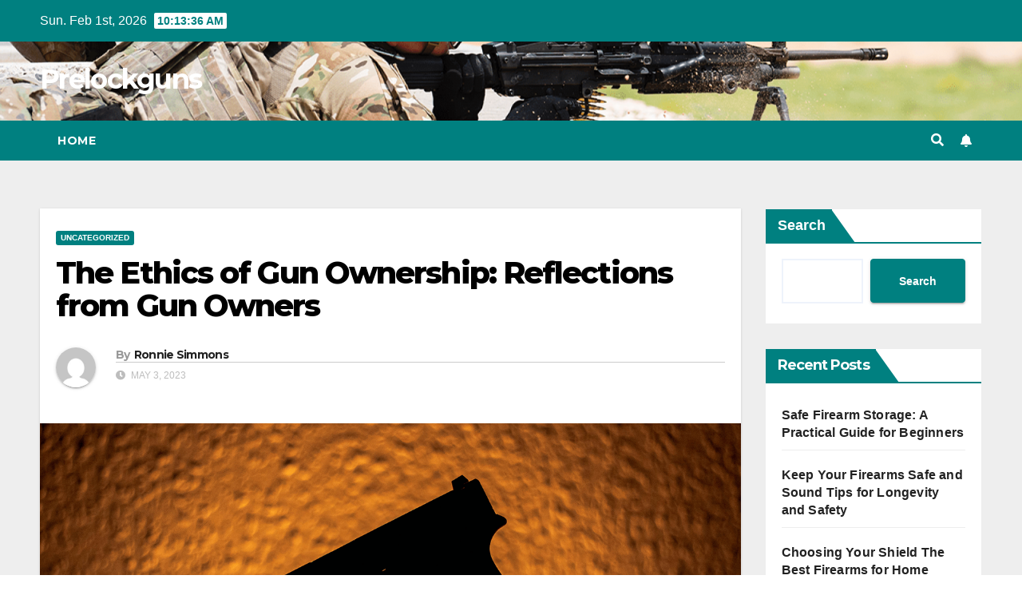

--- FILE ---
content_type: text/html; charset=UTF-8
request_url: https://www.prelockguns.com/the-ethics-of-gun-ownership-reflections-from-gun-owners/
body_size: 14500
content:
<!DOCTYPE html>
<html dir="ltr" lang="en-US"
	prefix="og: https://ogp.me/ns#" >
<head>
<meta charset="UTF-8">
<meta name="viewport" content="width=device-width, initial-scale=1">
<link rel="profile" href="https://gmpg.org/xfn/11">
<title>The Ethics of Gun Ownership: Reflections from Real Gun Owners | PreLockGuns.com</title>

		<!-- All in One SEO 4.3.6.1 - aioseo.com -->
		<meta name="description" content="Get real perspectives on gun ownership and the ethical implications it carries with these interviews from four different gun owners. Learn more about taking responsibility, risk acceptance, and more with PreLockGuns.com!" />
		<meta name="robots" content="max-image-preview:large" />
		<link rel="canonical" href="https://www.prelockguns.com/the-ethics-of-gun-ownership-reflections-from-gun-owners/" />
		<meta name="generator" content="All in One SEO (AIOSEO) 4.3.6.1 " />
		<meta property="og:locale" content="en_US" />
		<meta property="og:site_name" content="Prelockguns -" />
		<meta property="og:type" content="article" />
		<meta property="og:title" content="The Ethics of Gun Ownership: Reflections from Real Gun Owners | PreLockGuns.com" />
		<meta property="og:description" content="Get real perspectives on gun ownership and the ethical implications it carries with these interviews from four different gun owners. Learn more about taking responsibility, risk acceptance, and more with PreLockGuns.com!" />
		<meta property="og:url" content="https://www.prelockguns.com/the-ethics-of-gun-ownership-reflections-from-gun-owners/" />
		<meta property="article:published_time" content="2023-05-03T19:15:59+00:00" />
		<meta property="article:modified_time" content="2024-12-15T22:08:25+00:00" />
		<meta name="twitter:card" content="summary_large_image" />
		<meta name="twitter:title" content="The Ethics of Gun Ownership: Reflections from Real Gun Owners | PreLockGuns.com" />
		<meta name="twitter:description" content="Get real perspectives on gun ownership and the ethical implications it carries with these interviews from four different gun owners. Learn more about taking responsibility, risk acceptance, and more with PreLockGuns.com!" />
		<script type="application/ld+json" class="aioseo-schema">
			{"@context":"https:\/\/schema.org","@graph":[{"@type":"BlogPosting","@id":"https:\/\/www.prelockguns.com\/the-ethics-of-gun-ownership-reflections-from-gun-owners\/#blogposting","name":"The Ethics of Gun Ownership: Reflections from Real Gun Owners | PreLockGuns.com","headline":"The Ethics of Gun Ownership: Reflections from Gun Owners","author":{"@id":"https:\/\/www.prelockguns.com\/author\/ronnie-g-simmons\/#author"},"publisher":{"@id":"https:\/\/www.prelockguns.com\/#organization"},"image":{"@type":"ImageObject","url":"https:\/\/www.prelockguns.com\/wp-content\/uploads\/2023\/05\/The-Ethics-of-Gun-Ownership-Reflections-from-Gun-Owners-min.png","width":1280,"height":730},"datePublished":"2023-05-03T19:15:59+00:00","dateModified":"2024-12-15T22:08:25+00:00","inLanguage":"en-US","mainEntityOfPage":{"@id":"https:\/\/www.prelockguns.com\/the-ethics-of-gun-ownership-reflections-from-gun-owners\/#webpage"},"isPartOf":{"@id":"https:\/\/www.prelockguns.com\/the-ethics-of-gun-ownership-reflections-from-gun-owners\/#webpage"},"articleSection":"Uncategorized"},{"@type":"BreadcrumbList","@id":"https:\/\/www.prelockguns.com\/the-ethics-of-gun-ownership-reflections-from-gun-owners\/#breadcrumblist","itemListElement":[{"@type":"ListItem","@id":"https:\/\/www.prelockguns.com\/#listItem","position":1,"item":{"@type":"WebPage","@id":"https:\/\/www.prelockguns.com\/","name":"Home","description":"PreLockGuns.com is your one-stop-shop for reliable tips and advice on pre-locking handguns, featuring the latest news and updates from top firearm experts. Get ready to be informed!","url":"https:\/\/www.prelockguns.com\/"},"nextItem":"https:\/\/www.prelockguns.com\/the-ethics-of-gun-ownership-reflections-from-gun-owners\/#listItem"},{"@type":"ListItem","@id":"https:\/\/www.prelockguns.com\/the-ethics-of-gun-ownership-reflections-from-gun-owners\/#listItem","position":2,"item":{"@type":"WebPage","@id":"https:\/\/www.prelockguns.com\/the-ethics-of-gun-ownership-reflections-from-gun-owners\/","name":"The Ethics of Gun Ownership: Reflections from Gun Owners","description":"Get real perspectives on gun ownership and the ethical implications it carries with these interviews from four different gun owners. Learn more about taking responsibility, risk acceptance, and more with PreLockGuns.com!","url":"https:\/\/www.prelockguns.com\/the-ethics-of-gun-ownership-reflections-from-gun-owners\/"},"previousItem":"https:\/\/www.prelockguns.com\/#listItem"}]},{"@type":"Organization","@id":"https:\/\/www.prelockguns.com\/#organization","name":"Prelockguns","url":"https:\/\/www.prelockguns.com\/"},{"@type":"Person","@id":"https:\/\/www.prelockguns.com\/author\/ronnie-g-simmons\/#author","url":"https:\/\/www.prelockguns.com\/author\/ronnie-g-simmons\/","name":"Ronnie Simmons","image":{"@type":"ImageObject","@id":"https:\/\/www.prelockguns.com\/the-ethics-of-gun-ownership-reflections-from-gun-owners\/#authorImage","url":"https:\/\/secure.gravatar.com\/avatar\/c4b0199d27edcf1e9f8b251d28c84eb0?s=96&d=mm&r=g","width":96,"height":96,"caption":"Ronnie Simmons"}},{"@type":"WebPage","@id":"https:\/\/www.prelockguns.com\/the-ethics-of-gun-ownership-reflections-from-gun-owners\/#webpage","url":"https:\/\/www.prelockguns.com\/the-ethics-of-gun-ownership-reflections-from-gun-owners\/","name":"The Ethics of Gun Ownership: Reflections from Real Gun Owners | PreLockGuns.com","description":"Get real perspectives on gun ownership and the ethical implications it carries with these interviews from four different gun owners. Learn more about taking responsibility, risk acceptance, and more with PreLockGuns.com!","inLanguage":"en-US","isPartOf":{"@id":"https:\/\/www.prelockguns.com\/#website"},"breadcrumb":{"@id":"https:\/\/www.prelockguns.com\/the-ethics-of-gun-ownership-reflections-from-gun-owners\/#breadcrumblist"},"author":{"@id":"https:\/\/www.prelockguns.com\/author\/ronnie-g-simmons\/#author"},"creator":{"@id":"https:\/\/www.prelockguns.com\/author\/ronnie-g-simmons\/#author"},"image":{"@type":"ImageObject","url":"https:\/\/www.prelockguns.com\/wp-content\/uploads\/2023\/05\/The-Ethics-of-Gun-Ownership-Reflections-from-Gun-Owners-min.png","@id":"https:\/\/www.prelockguns.com\/#mainImage","width":1280,"height":730},"primaryImageOfPage":{"@id":"https:\/\/www.prelockguns.com\/the-ethics-of-gun-ownership-reflections-from-gun-owners\/#mainImage"},"datePublished":"2023-05-03T19:15:59+00:00","dateModified":"2024-12-15T22:08:25+00:00"},{"@type":"WebSite","@id":"https:\/\/www.prelockguns.com\/#website","url":"https:\/\/www.prelockguns.com\/","name":"Prelockguns","inLanguage":"en-US","publisher":{"@id":"https:\/\/www.prelockguns.com\/#organization"}}]}
		</script>
		<!-- All in One SEO -->

<link rel='dns-prefetch' href='//fonts.googleapis.com' />
<link rel="alternate" type="application/rss+xml" title="Prelockguns &raquo; Feed" href="https://www.prelockguns.com/feed/" />
<link rel="alternate" type="application/rss+xml" title="Prelockguns &raquo; Comments Feed" href="https://www.prelockguns.com/comments/feed/" />
<link rel="alternate" type="application/rss+xml" title="Prelockguns &raquo; The Ethics of Gun Ownership: Reflections from Gun Owners Comments Feed" href="https://www.prelockguns.com/the-ethics-of-gun-ownership-reflections-from-gun-owners/feed/" />
<script type="text/javascript">
window._wpemojiSettings = {"baseUrl":"https:\/\/s.w.org\/images\/core\/emoji\/14.0.0\/72x72\/","ext":".png","svgUrl":"https:\/\/s.w.org\/images\/core\/emoji\/14.0.0\/svg\/","svgExt":".svg","source":{"concatemoji":"https:\/\/www.prelockguns.com\/wp-includes\/js\/wp-emoji-release.min.js?ver=6.1.1"}};
/*! This file is auto-generated */
!function(e,a,t){var n,r,o,i=a.createElement("canvas"),p=i.getContext&&i.getContext("2d");function s(e,t){var a=String.fromCharCode,e=(p.clearRect(0,0,i.width,i.height),p.fillText(a.apply(this,e),0,0),i.toDataURL());return p.clearRect(0,0,i.width,i.height),p.fillText(a.apply(this,t),0,0),e===i.toDataURL()}function c(e){var t=a.createElement("script");t.src=e,t.defer=t.type="text/javascript",a.getElementsByTagName("head")[0].appendChild(t)}for(o=Array("flag","emoji"),t.supports={everything:!0,everythingExceptFlag:!0},r=0;r<o.length;r++)t.supports[o[r]]=function(e){if(p&&p.fillText)switch(p.textBaseline="top",p.font="600 32px Arial",e){case"flag":return s([127987,65039,8205,9895,65039],[127987,65039,8203,9895,65039])?!1:!s([55356,56826,55356,56819],[55356,56826,8203,55356,56819])&&!s([55356,57332,56128,56423,56128,56418,56128,56421,56128,56430,56128,56423,56128,56447],[55356,57332,8203,56128,56423,8203,56128,56418,8203,56128,56421,8203,56128,56430,8203,56128,56423,8203,56128,56447]);case"emoji":return!s([129777,127995,8205,129778,127999],[129777,127995,8203,129778,127999])}return!1}(o[r]),t.supports.everything=t.supports.everything&&t.supports[o[r]],"flag"!==o[r]&&(t.supports.everythingExceptFlag=t.supports.everythingExceptFlag&&t.supports[o[r]]);t.supports.everythingExceptFlag=t.supports.everythingExceptFlag&&!t.supports.flag,t.DOMReady=!1,t.readyCallback=function(){t.DOMReady=!0},t.supports.everything||(n=function(){t.readyCallback()},a.addEventListener?(a.addEventListener("DOMContentLoaded",n,!1),e.addEventListener("load",n,!1)):(e.attachEvent("onload",n),a.attachEvent("onreadystatechange",function(){"complete"===a.readyState&&t.readyCallback()})),(e=t.source||{}).concatemoji?c(e.concatemoji):e.wpemoji&&e.twemoji&&(c(e.twemoji),c(e.wpemoji)))}(window,document,window._wpemojiSettings);
</script>
<style type="text/css">
img.wp-smiley,
img.emoji {
	display: inline !important;
	border: none !important;
	box-shadow: none !important;
	height: 1em !important;
	width: 1em !important;
	margin: 0 0.07em !important;
	vertical-align: -0.1em !important;
	background: none !important;
	padding: 0 !important;
}
</style>
	<link rel='stylesheet' id='wp-block-library-css' href='https://www.prelockguns.com/wp-includes/css/dist/block-library/style.min.css?ver=6.1.1' type='text/css' media='all' />
<link rel='stylesheet' id='classic-theme-styles-css' href='https://www.prelockguns.com/wp-includes/css/classic-themes.min.css?ver=1' type='text/css' media='all' />
<style id='global-styles-inline-css' type='text/css'>
body{--wp--preset--color--black: #000000;--wp--preset--color--cyan-bluish-gray: #abb8c3;--wp--preset--color--white: #ffffff;--wp--preset--color--pale-pink: #f78da7;--wp--preset--color--vivid-red: #cf2e2e;--wp--preset--color--luminous-vivid-orange: #ff6900;--wp--preset--color--luminous-vivid-amber: #fcb900;--wp--preset--color--light-green-cyan: #7bdcb5;--wp--preset--color--vivid-green-cyan: #00d084;--wp--preset--color--pale-cyan-blue: #8ed1fc;--wp--preset--color--vivid-cyan-blue: #0693e3;--wp--preset--color--vivid-purple: #9b51e0;--wp--preset--gradient--vivid-cyan-blue-to-vivid-purple: linear-gradient(135deg,rgba(6,147,227,1) 0%,rgb(155,81,224) 100%);--wp--preset--gradient--light-green-cyan-to-vivid-green-cyan: linear-gradient(135deg,rgb(122,220,180) 0%,rgb(0,208,130) 100%);--wp--preset--gradient--luminous-vivid-amber-to-luminous-vivid-orange: linear-gradient(135deg,rgba(252,185,0,1) 0%,rgba(255,105,0,1) 100%);--wp--preset--gradient--luminous-vivid-orange-to-vivid-red: linear-gradient(135deg,rgba(255,105,0,1) 0%,rgb(207,46,46) 100%);--wp--preset--gradient--very-light-gray-to-cyan-bluish-gray: linear-gradient(135deg,rgb(238,238,238) 0%,rgb(169,184,195) 100%);--wp--preset--gradient--cool-to-warm-spectrum: linear-gradient(135deg,rgb(74,234,220) 0%,rgb(151,120,209) 20%,rgb(207,42,186) 40%,rgb(238,44,130) 60%,rgb(251,105,98) 80%,rgb(254,248,76) 100%);--wp--preset--gradient--blush-light-purple: linear-gradient(135deg,rgb(255,206,236) 0%,rgb(152,150,240) 100%);--wp--preset--gradient--blush-bordeaux: linear-gradient(135deg,rgb(254,205,165) 0%,rgb(254,45,45) 50%,rgb(107,0,62) 100%);--wp--preset--gradient--luminous-dusk: linear-gradient(135deg,rgb(255,203,112) 0%,rgb(199,81,192) 50%,rgb(65,88,208) 100%);--wp--preset--gradient--pale-ocean: linear-gradient(135deg,rgb(255,245,203) 0%,rgb(182,227,212) 50%,rgb(51,167,181) 100%);--wp--preset--gradient--electric-grass: linear-gradient(135deg,rgb(202,248,128) 0%,rgb(113,206,126) 100%);--wp--preset--gradient--midnight: linear-gradient(135deg,rgb(2,3,129) 0%,rgb(40,116,252) 100%);--wp--preset--duotone--dark-grayscale: url('#wp-duotone-dark-grayscale');--wp--preset--duotone--grayscale: url('#wp-duotone-grayscale');--wp--preset--duotone--purple-yellow: url('#wp-duotone-purple-yellow');--wp--preset--duotone--blue-red: url('#wp-duotone-blue-red');--wp--preset--duotone--midnight: url('#wp-duotone-midnight');--wp--preset--duotone--magenta-yellow: url('#wp-duotone-magenta-yellow');--wp--preset--duotone--purple-green: url('#wp-duotone-purple-green');--wp--preset--duotone--blue-orange: url('#wp-duotone-blue-orange');--wp--preset--font-size--small: 13px;--wp--preset--font-size--medium: 20px;--wp--preset--font-size--large: 36px;--wp--preset--font-size--x-large: 42px;--wp--preset--spacing--20: 0.44rem;--wp--preset--spacing--30: 0.67rem;--wp--preset--spacing--40: 1rem;--wp--preset--spacing--50: 1.5rem;--wp--preset--spacing--60: 2.25rem;--wp--preset--spacing--70: 3.38rem;--wp--preset--spacing--80: 5.06rem;}:where(.is-layout-flex){gap: 0.5em;}body .is-layout-flow > .alignleft{float: left;margin-inline-start: 0;margin-inline-end: 2em;}body .is-layout-flow > .alignright{float: right;margin-inline-start: 2em;margin-inline-end: 0;}body .is-layout-flow > .aligncenter{margin-left: auto !important;margin-right: auto !important;}body .is-layout-constrained > .alignleft{float: left;margin-inline-start: 0;margin-inline-end: 2em;}body .is-layout-constrained > .alignright{float: right;margin-inline-start: 2em;margin-inline-end: 0;}body .is-layout-constrained > .aligncenter{margin-left: auto !important;margin-right: auto !important;}body .is-layout-constrained > :where(:not(.alignleft):not(.alignright):not(.alignfull)){max-width: var(--wp--style--global--content-size);margin-left: auto !important;margin-right: auto !important;}body .is-layout-constrained > .alignwide{max-width: var(--wp--style--global--wide-size);}body .is-layout-flex{display: flex;}body .is-layout-flex{flex-wrap: wrap;align-items: center;}body .is-layout-flex > *{margin: 0;}:where(.wp-block-columns.is-layout-flex){gap: 2em;}.has-black-color{color: var(--wp--preset--color--black) !important;}.has-cyan-bluish-gray-color{color: var(--wp--preset--color--cyan-bluish-gray) !important;}.has-white-color{color: var(--wp--preset--color--white) !important;}.has-pale-pink-color{color: var(--wp--preset--color--pale-pink) !important;}.has-vivid-red-color{color: var(--wp--preset--color--vivid-red) !important;}.has-luminous-vivid-orange-color{color: var(--wp--preset--color--luminous-vivid-orange) !important;}.has-luminous-vivid-amber-color{color: var(--wp--preset--color--luminous-vivid-amber) !important;}.has-light-green-cyan-color{color: var(--wp--preset--color--light-green-cyan) !important;}.has-vivid-green-cyan-color{color: var(--wp--preset--color--vivid-green-cyan) !important;}.has-pale-cyan-blue-color{color: var(--wp--preset--color--pale-cyan-blue) !important;}.has-vivid-cyan-blue-color{color: var(--wp--preset--color--vivid-cyan-blue) !important;}.has-vivid-purple-color{color: var(--wp--preset--color--vivid-purple) !important;}.has-black-background-color{background-color: var(--wp--preset--color--black) !important;}.has-cyan-bluish-gray-background-color{background-color: var(--wp--preset--color--cyan-bluish-gray) !important;}.has-white-background-color{background-color: var(--wp--preset--color--white) !important;}.has-pale-pink-background-color{background-color: var(--wp--preset--color--pale-pink) !important;}.has-vivid-red-background-color{background-color: var(--wp--preset--color--vivid-red) !important;}.has-luminous-vivid-orange-background-color{background-color: var(--wp--preset--color--luminous-vivid-orange) !important;}.has-luminous-vivid-amber-background-color{background-color: var(--wp--preset--color--luminous-vivid-amber) !important;}.has-light-green-cyan-background-color{background-color: var(--wp--preset--color--light-green-cyan) !important;}.has-vivid-green-cyan-background-color{background-color: var(--wp--preset--color--vivid-green-cyan) !important;}.has-pale-cyan-blue-background-color{background-color: var(--wp--preset--color--pale-cyan-blue) !important;}.has-vivid-cyan-blue-background-color{background-color: var(--wp--preset--color--vivid-cyan-blue) !important;}.has-vivid-purple-background-color{background-color: var(--wp--preset--color--vivid-purple) !important;}.has-black-border-color{border-color: var(--wp--preset--color--black) !important;}.has-cyan-bluish-gray-border-color{border-color: var(--wp--preset--color--cyan-bluish-gray) !important;}.has-white-border-color{border-color: var(--wp--preset--color--white) !important;}.has-pale-pink-border-color{border-color: var(--wp--preset--color--pale-pink) !important;}.has-vivid-red-border-color{border-color: var(--wp--preset--color--vivid-red) !important;}.has-luminous-vivid-orange-border-color{border-color: var(--wp--preset--color--luminous-vivid-orange) !important;}.has-luminous-vivid-amber-border-color{border-color: var(--wp--preset--color--luminous-vivid-amber) !important;}.has-light-green-cyan-border-color{border-color: var(--wp--preset--color--light-green-cyan) !important;}.has-vivid-green-cyan-border-color{border-color: var(--wp--preset--color--vivid-green-cyan) !important;}.has-pale-cyan-blue-border-color{border-color: var(--wp--preset--color--pale-cyan-blue) !important;}.has-vivid-cyan-blue-border-color{border-color: var(--wp--preset--color--vivid-cyan-blue) !important;}.has-vivid-purple-border-color{border-color: var(--wp--preset--color--vivid-purple) !important;}.has-vivid-cyan-blue-to-vivid-purple-gradient-background{background: var(--wp--preset--gradient--vivid-cyan-blue-to-vivid-purple) !important;}.has-light-green-cyan-to-vivid-green-cyan-gradient-background{background: var(--wp--preset--gradient--light-green-cyan-to-vivid-green-cyan) !important;}.has-luminous-vivid-amber-to-luminous-vivid-orange-gradient-background{background: var(--wp--preset--gradient--luminous-vivid-amber-to-luminous-vivid-orange) !important;}.has-luminous-vivid-orange-to-vivid-red-gradient-background{background: var(--wp--preset--gradient--luminous-vivid-orange-to-vivid-red) !important;}.has-very-light-gray-to-cyan-bluish-gray-gradient-background{background: var(--wp--preset--gradient--very-light-gray-to-cyan-bluish-gray) !important;}.has-cool-to-warm-spectrum-gradient-background{background: var(--wp--preset--gradient--cool-to-warm-spectrum) !important;}.has-blush-light-purple-gradient-background{background: var(--wp--preset--gradient--blush-light-purple) !important;}.has-blush-bordeaux-gradient-background{background: var(--wp--preset--gradient--blush-bordeaux) !important;}.has-luminous-dusk-gradient-background{background: var(--wp--preset--gradient--luminous-dusk) !important;}.has-pale-ocean-gradient-background{background: var(--wp--preset--gradient--pale-ocean) !important;}.has-electric-grass-gradient-background{background: var(--wp--preset--gradient--electric-grass) !important;}.has-midnight-gradient-background{background: var(--wp--preset--gradient--midnight) !important;}.has-small-font-size{font-size: var(--wp--preset--font-size--small) !important;}.has-medium-font-size{font-size: var(--wp--preset--font-size--medium) !important;}.has-large-font-size{font-size: var(--wp--preset--font-size--large) !important;}.has-x-large-font-size{font-size: var(--wp--preset--font-size--x-large) !important;}
.wp-block-navigation a:where(:not(.wp-element-button)){color: inherit;}
:where(.wp-block-columns.is-layout-flex){gap: 2em;}
.wp-block-pullquote{font-size: 1.5em;line-height: 1.6;}
</style>
<link rel='stylesheet' id='newsup-fonts-css' href='//fonts.googleapis.com/css?family=Montserrat%3A400%2C500%2C700%2C800%7CWork%2BSans%3A300%2C400%2C500%2C600%2C700%2C800%2C900%26display%3Dswap&#038;subset=latin%2Clatin-ext' type='text/css' media='all' />
<link rel='stylesheet' id='bootstrap-css' href='https://www.prelockguns.com/wp-content/themes/newsup/css/bootstrap.css?ver=6.1.1' type='text/css' media='all' />
<link rel='stylesheet' id='newsup-style-css' href='https://www.prelockguns.com/wp-content/themes/newspaperex/style.css?ver=6.1.1' type='text/css' media='all' />
<link rel='stylesheet' id='font-awesome-5-all-css' href='https://www.prelockguns.com/wp-content/themes/newsup/css/font-awesome/css/all.min.css?ver=6.1.1' type='text/css' media='all' />
<link rel='stylesheet' id='font-awesome-4-shim-css' href='https://www.prelockguns.com/wp-content/themes/newsup/css/font-awesome/css/v4-shims.min.css?ver=6.1.1' type='text/css' media='all' />
<link rel='stylesheet' id='owl-carousel-css' href='https://www.prelockguns.com/wp-content/themes/newsup/css/owl.carousel.css?ver=6.1.1' type='text/css' media='all' />
<link rel='stylesheet' id='smartmenus-css' href='https://www.prelockguns.com/wp-content/themes/newsup/css/jquery.smartmenus.bootstrap.css?ver=6.1.1' type='text/css' media='all' />
<link rel='stylesheet' id='newsup-style-parent-css' href='https://www.prelockguns.com/wp-content/themes/newsup/style.css?ver=6.1.1' type='text/css' media='all' />
<link rel='stylesheet' id='newspaperex-style-css' href='https://www.prelockguns.com/wp-content/themes/newspaperex/style.css?ver=1.0' type='text/css' media='all' />
<link rel='stylesheet' id='newspaperex-default-css-css' href='https://www.prelockguns.com/wp-content/themes/newspaperex/css/colors/default.css?ver=6.1.1' type='text/css' media='all' />
<script type='text/javascript' src='https://www.prelockguns.com/wp-includes/js/jquery/jquery.min.js?ver=3.6.1' id='jquery-core-js'></script>
<script type='text/javascript' src='https://www.prelockguns.com/wp-includes/js/jquery/jquery-migrate.min.js?ver=3.3.2' id='jquery-migrate-js'></script>
<script type='text/javascript' src='https://www.prelockguns.com/wp-content/themes/newsup/js/navigation.js?ver=6.1.1' id='newsup-navigation-js'></script>
<script type='text/javascript' src='https://www.prelockguns.com/wp-content/themes/newsup/js/bootstrap.js?ver=6.1.1' id='bootstrap-js'></script>
<script type='text/javascript' src='https://www.prelockguns.com/wp-content/themes/newsup/js/owl.carousel.min.js?ver=6.1.1' id='owl-carousel-min-js'></script>
<script type='text/javascript' src='https://www.prelockguns.com/wp-content/themes/newsup/js/jquery.smartmenus.js?ver=6.1.1' id='smartmenus-js-js'></script>
<script type='text/javascript' src='https://www.prelockguns.com/wp-content/themes/newsup/js/jquery.smartmenus.bootstrap.js?ver=6.1.1' id='bootstrap-smartmenus-js-js'></script>
<script type='text/javascript' src='https://www.prelockguns.com/wp-content/themes/newsup/js/jquery.marquee.js?ver=6.1.1' id='newsup-marquee-js-js'></script>
<script type='text/javascript' src='https://www.prelockguns.com/wp-content/themes/newsup/js/main.js?ver=6.1.1' id='newsup-main-js-js'></script>
<link rel="https://api.w.org/" href="https://www.prelockguns.com/wp-json/" /><link rel="alternate" type="application/json" href="https://www.prelockguns.com/wp-json/wp/v2/posts/20" /><link rel="EditURI" type="application/rsd+xml" title="RSD" href="https://www.prelockguns.com/xmlrpc.php?rsd" />
<link rel="wlwmanifest" type="application/wlwmanifest+xml" href="https://www.prelockguns.com/wp-includes/wlwmanifest.xml" />
<meta name="generator" content="WordPress 6.1.1" />
<link rel='shortlink' href='https://www.prelockguns.com/?p=20' />
<link rel="alternate" type="application/json+oembed" href="https://www.prelockguns.com/wp-json/oembed/1.0/embed?url=https%3A%2F%2Fwww.prelockguns.com%2Fthe-ethics-of-gun-ownership-reflections-from-gun-owners%2F" />
<link rel="alternate" type="text/xml+oembed" href="https://www.prelockguns.com/wp-json/oembed/1.0/embed?url=https%3A%2F%2Fwww.prelockguns.com%2Fthe-ethics-of-gun-ownership-reflections-from-gun-owners%2F&#038;format=xml" />
<link rel="pingback" href="https://www.prelockguns.com/xmlrpc.php"><style type="text/css" id="custom-background-css">
    .wrapper { background-color: #eee; }
</style>
    <style type="text/css">
            body .site-title a,
        body .site-description {
            color: ##143745;
        }

        .site-branding-text .site-title a {
                font-size: px;
            }

            @media only screen and (max-width: 640px) {
                .site-branding-text .site-title a {
                    font-size: 40px;

                }
            }

            @media only screen and (max-width: 375px) {
                .site-branding-text .site-title a {
                    font-size: 32px;

                }
            }

        </style>
    <link rel="icon" href="https://www.prelockguns.com/wp-content/uploads/2023/05/cropped-PreLockGuns-min-32x32.png" sizes="32x32" />
<link rel="icon" href="https://www.prelockguns.com/wp-content/uploads/2023/05/cropped-PreLockGuns-min-192x192.png" sizes="192x192" />
<link rel="apple-touch-icon" href="https://www.prelockguns.com/wp-content/uploads/2023/05/cropped-PreLockGuns-min-180x180.png" />
<meta name="msapplication-TileImage" content="https://www.prelockguns.com/wp-content/uploads/2023/05/cropped-PreLockGuns-min-270x270.png" />
</head>
<body class="post-template-default single single-post postid-20 single-format-standard wp-embed-responsive  ta-hide-date-author-in-list" >
<svg xmlns="http://www.w3.org/2000/svg" viewBox="0 0 0 0" width="0" height="0" focusable="false" role="none" style="visibility: hidden; position: absolute; left: -9999px; overflow: hidden;" ><defs><filter id="wp-duotone-dark-grayscale"><feColorMatrix color-interpolation-filters="sRGB" type="matrix" values=" .299 .587 .114 0 0 .299 .587 .114 0 0 .299 .587 .114 0 0 .299 .587 .114 0 0 " /><feComponentTransfer color-interpolation-filters="sRGB" ><feFuncR type="table" tableValues="0 0.49803921568627" /><feFuncG type="table" tableValues="0 0.49803921568627" /><feFuncB type="table" tableValues="0 0.49803921568627" /><feFuncA type="table" tableValues="1 1" /></feComponentTransfer><feComposite in2="SourceGraphic" operator="in" /></filter></defs></svg><svg xmlns="http://www.w3.org/2000/svg" viewBox="0 0 0 0" width="0" height="0" focusable="false" role="none" style="visibility: hidden; position: absolute; left: -9999px; overflow: hidden;" ><defs><filter id="wp-duotone-grayscale"><feColorMatrix color-interpolation-filters="sRGB" type="matrix" values=" .299 .587 .114 0 0 .299 .587 .114 0 0 .299 .587 .114 0 0 .299 .587 .114 0 0 " /><feComponentTransfer color-interpolation-filters="sRGB" ><feFuncR type="table" tableValues="0 1" /><feFuncG type="table" tableValues="0 1" /><feFuncB type="table" tableValues="0 1" /><feFuncA type="table" tableValues="1 1" /></feComponentTransfer><feComposite in2="SourceGraphic" operator="in" /></filter></defs></svg><svg xmlns="http://www.w3.org/2000/svg" viewBox="0 0 0 0" width="0" height="0" focusable="false" role="none" style="visibility: hidden; position: absolute; left: -9999px; overflow: hidden;" ><defs><filter id="wp-duotone-purple-yellow"><feColorMatrix color-interpolation-filters="sRGB" type="matrix" values=" .299 .587 .114 0 0 .299 .587 .114 0 0 .299 .587 .114 0 0 .299 .587 .114 0 0 " /><feComponentTransfer color-interpolation-filters="sRGB" ><feFuncR type="table" tableValues="0.54901960784314 0.98823529411765" /><feFuncG type="table" tableValues="0 1" /><feFuncB type="table" tableValues="0.71764705882353 0.25490196078431" /><feFuncA type="table" tableValues="1 1" /></feComponentTransfer><feComposite in2="SourceGraphic" operator="in" /></filter></defs></svg><svg xmlns="http://www.w3.org/2000/svg" viewBox="0 0 0 0" width="0" height="0" focusable="false" role="none" style="visibility: hidden; position: absolute; left: -9999px; overflow: hidden;" ><defs><filter id="wp-duotone-blue-red"><feColorMatrix color-interpolation-filters="sRGB" type="matrix" values=" .299 .587 .114 0 0 .299 .587 .114 0 0 .299 .587 .114 0 0 .299 .587 .114 0 0 " /><feComponentTransfer color-interpolation-filters="sRGB" ><feFuncR type="table" tableValues="0 1" /><feFuncG type="table" tableValues="0 0.27843137254902" /><feFuncB type="table" tableValues="0.5921568627451 0.27843137254902" /><feFuncA type="table" tableValues="1 1" /></feComponentTransfer><feComposite in2="SourceGraphic" operator="in" /></filter></defs></svg><svg xmlns="http://www.w3.org/2000/svg" viewBox="0 0 0 0" width="0" height="0" focusable="false" role="none" style="visibility: hidden; position: absolute; left: -9999px; overflow: hidden;" ><defs><filter id="wp-duotone-midnight"><feColorMatrix color-interpolation-filters="sRGB" type="matrix" values=" .299 .587 .114 0 0 .299 .587 .114 0 0 .299 .587 .114 0 0 .299 .587 .114 0 0 " /><feComponentTransfer color-interpolation-filters="sRGB" ><feFuncR type="table" tableValues="0 0" /><feFuncG type="table" tableValues="0 0.64705882352941" /><feFuncB type="table" tableValues="0 1" /><feFuncA type="table" tableValues="1 1" /></feComponentTransfer><feComposite in2="SourceGraphic" operator="in" /></filter></defs></svg><svg xmlns="http://www.w3.org/2000/svg" viewBox="0 0 0 0" width="0" height="0" focusable="false" role="none" style="visibility: hidden; position: absolute; left: -9999px; overflow: hidden;" ><defs><filter id="wp-duotone-magenta-yellow"><feColorMatrix color-interpolation-filters="sRGB" type="matrix" values=" .299 .587 .114 0 0 .299 .587 .114 0 0 .299 .587 .114 0 0 .299 .587 .114 0 0 " /><feComponentTransfer color-interpolation-filters="sRGB" ><feFuncR type="table" tableValues="0.78039215686275 1" /><feFuncG type="table" tableValues="0 0.94901960784314" /><feFuncB type="table" tableValues="0.35294117647059 0.47058823529412" /><feFuncA type="table" tableValues="1 1" /></feComponentTransfer><feComposite in2="SourceGraphic" operator="in" /></filter></defs></svg><svg xmlns="http://www.w3.org/2000/svg" viewBox="0 0 0 0" width="0" height="0" focusable="false" role="none" style="visibility: hidden; position: absolute; left: -9999px; overflow: hidden;" ><defs><filter id="wp-duotone-purple-green"><feColorMatrix color-interpolation-filters="sRGB" type="matrix" values=" .299 .587 .114 0 0 .299 .587 .114 0 0 .299 .587 .114 0 0 .299 .587 .114 0 0 " /><feComponentTransfer color-interpolation-filters="sRGB" ><feFuncR type="table" tableValues="0.65098039215686 0.40392156862745" /><feFuncG type="table" tableValues="0 1" /><feFuncB type="table" tableValues="0.44705882352941 0.4" /><feFuncA type="table" tableValues="1 1" /></feComponentTransfer><feComposite in2="SourceGraphic" operator="in" /></filter></defs></svg><svg xmlns="http://www.w3.org/2000/svg" viewBox="0 0 0 0" width="0" height="0" focusable="false" role="none" style="visibility: hidden; position: absolute; left: -9999px; overflow: hidden;" ><defs><filter id="wp-duotone-blue-orange"><feColorMatrix color-interpolation-filters="sRGB" type="matrix" values=" .299 .587 .114 0 0 .299 .587 .114 0 0 .299 .587 .114 0 0 .299 .587 .114 0 0 " /><feComponentTransfer color-interpolation-filters="sRGB" ><feFuncR type="table" tableValues="0.098039215686275 1" /><feFuncG type="table" tableValues="0 0.66274509803922" /><feFuncB type="table" tableValues="0.84705882352941 0.41960784313725" /><feFuncA type="table" tableValues="1 1" /></feComponentTransfer><feComposite in2="SourceGraphic" operator="in" /></filter></defs></svg><div id="page" class="site">
<a class="skip-link screen-reader-text" href="#content">
Skip to content</a>
    <div class="wrapper" id="custom-background-css">
        <header class="mg-headwidget">
            <!--==================== TOP BAR ====================-->
            <div class="mg-head-detail hidden-xs">
    <div class="container-fluid">
        <div class="row">
                        <div class="col-md-6 col-xs-12">
                <ul class="info-left">
                            <li>Sun. Feb 1st, 2026             <span  id="time" class="time"></span>
                    
        </li>
                    </ul>

                           </div>


                        <div class="col-md-6 col-xs-12">
                <ul class="mg-social info-right">
                    
                                                                                                                                      
                                      </ul>
            </div>
                    </div>
    </div>
</div>
            <div class="clearfix"></div>
                        <div class="mg-nav-widget-area-back" style='background-image: url("https://www.prelockguns.com/wp-content/uploads/2023/05/cropped-PreLockGuns-min-1.png" );'>
                        <div class="overlay">
              <div class="inner"  style="background-color:;" > 
                <div class="container-fluid">
                    <div class="mg-nav-widget-area">
                        <div class="row align-items-center">
                                                        <div class="col-md-4 col-sm-4">
                               <div class="navbar-header">                                <div class="site-branding-text ">                               
                                                                <p class="site-title"> <a href="https://www.prelockguns.com/" rel="home">Prelockguns</a></p>
                                                                <p class="site-description"></p>
                                </div>
                                                              </div>
                            </div>
                                                   </div>
                    </div>
                </div>
              </div>
              </div>
          </div>
    <div class="mg-menu-full">
      <nav class="navbar navbar-expand-lg navbar-wp">
        <div class="container-fluid flex-row">
          <!-- Right nav -->
              <div class="m-header pl-3 ml-auto my-2 my-lg-0 position-relative align-items-center">
                                    <a class="mobilehomebtn" href="https://www.prelockguns.com"><span class="fa fa-home"></span></a>
                  
                                    <!-- Search -->
                  <div class="dropdown ml-auto show mg-search-box pr-3">
                      <a class="dropdown-toggle msearch ml-auto" href="#" role="button" id="dropdownMenuLink" data-toggle="dropdown" aria-haspopup="true" aria-expanded="false">
                          <i class="fa fa-search"></i>
                      </a>
                      <div class="dropdown-menu searchinner" aria-labelledby="dropdownMenuLink">
                        <form role="search" method="get" id="searchform" action="https://www.prelockguns.com/">
  <div class="input-group">
    <input type="search" class="form-control" placeholder="Search" value="" name="s" />
    <span class="input-group-btn btn-default">
    <button type="submit" class="btn"> <i class="fas fa-search"></i> </button>
    </span> </div>
</form>                      </div>
                  </div>
                    <!-- /Search -->
                                    <!-- Subscribe Button -->
                  <a href="#"  target="_blank"   class="btn-bell btn-theme mx-2"><i class="fa fa-bell"></i></a>
                <!-- /Subscribe Button -->
                                    <!-- navbar-toggle -->
                  <button class="navbar-toggler" type="button" data-toggle="collapse" data-target="#navbar-wp" aria-controls="navbarSupportedContent" aria-expanded="false" aria-label="Toggle navigation">
                    <i class="fa fa-bars"></i>
                  </button>
                  <!-- /navbar-toggle -->
              </div>
              <!-- /Right nav --> 
    
            <div class="collapse navbar-collapse" id="navbar-wp">
              <div class="d-md-block">
            <ul class="nav navbar-nav mr-auto"><li class="nav-item menu-item "><a class="nav-link " href="https://www.prelockguns.com/" title="Home">Home</a></li></ul>
          </div>    
            </div>

          <!-- Right nav -->
              <div class="d-none d-lg-block pl-3 ml-auto my-2 my-lg-0 position-relative align-items-center">
                                  <!-- Search -->
                  <div class="dropdown show mg-search-box pr-2">
                      <a class="dropdown-toggle msearch ml-auto" href="#" role="button" id="dropdownMenuLink" data-toggle="dropdown" aria-haspopup="true" aria-expanded="false">
                          <i class="fa fa-search"></i>
                      </a>
                      <div class="dropdown-menu searchinner" aria-labelledby="dropdownMenuLink">
                        <form role="search" method="get" id="searchform" action="https://www.prelockguns.com/">
  <div class="input-group">
    <input type="search" class="form-control" placeholder="Search" value="" name="s" />
    <span class="input-group-btn btn-default">
    <button type="submit" class="btn"> <i class="fas fa-search"></i> </button>
    </span> </div>
</form>                      </div>
                  </div>
              </div>
              <!-- /Search -->
                            <!-- Subscribe Button -->
                <a href="#"  target="_blank"   class="btn-bell btn-theme d-none d-lg-block mx-2"><i class="fa fa-bell"></i></a>
              <!-- /Subscribe Button -->
                            <!-- /Right nav -->  
          </div>
      </nav> <!-- /Navigation -->
    </div>
</header>
<div class="clearfix"></div>
 <!-- =========================
     Page Content Section      
============================== -->
<main id="content">
    <!--container-->
    <div class="container-fluid">
      <!--row-->
      <div class="row">
        <!--col-md-->
                                                <div class="col-md-9">
                    		                  <div class="mg-blog-post-box"> 
              <div class="mg-header">
                                <div class="mg-blog-category"> 
                      <a class="newsup-categories category-color-1" href="https://www.prelockguns.com/category/uncategorized/" alt="View all posts in Uncategorized"> 
                                 Uncategorized
                             </a>                </div>
                                <h1 class="title single"> <a title="Permalink to: The Ethics of Gun Ownership: Reflections from Gun Owners">
                  <strong>The Ethics of Gun Ownership: Reflections from Gun Owners</strong></a>
                </h1>

                <div class="media mg-info-author-block"> 
                                    <a class="mg-author-pic" href="https://www.prelockguns.com/author/ronnie-g-simmons/"> <img alt='' src='https://secure.gravatar.com/avatar/c4b0199d27edcf1e9f8b251d28c84eb0?s=150&#038;d=mm&#038;r=g' srcset='https://secure.gravatar.com/avatar/c4b0199d27edcf1e9f8b251d28c84eb0?s=300&#038;d=mm&#038;r=g 2x' class='avatar avatar-150 photo' height='150' width='150' loading='lazy' decoding='async'/> </a>
                                  <div class="media-body">
                                        <h4 class="media-heading"><span>By</span><a href="https://www.prelockguns.com/author/ronnie-g-simmons/">Ronnie Simmons</a></h4>
                                                            <span class="mg-blog-date"><i class="fas fa-clock"></i> 
                      May 3, 2023</span>
                                      </div>
                </div>
              </div>
              <img width="1280" height="730" src="https://www.prelockguns.com/wp-content/uploads/2023/05/The-Ethics-of-Gun-Ownership-Reflections-from-Gun-Owners-min.png" class="img-fluid wp-post-image" alt="" decoding="async" srcset="https://www.prelockguns.com/wp-content/uploads/2023/05/The-Ethics-of-Gun-Ownership-Reflections-from-Gun-Owners-min.png 1280w, https://www.prelockguns.com/wp-content/uploads/2023/05/The-Ethics-of-Gun-Ownership-Reflections-from-Gun-Owners-min-300x171.png 300w, https://www.prelockguns.com/wp-content/uploads/2023/05/The-Ethics-of-Gun-Ownership-Reflections-from-Gun-Owners-min-1024x584.png 1024w, https://www.prelockguns.com/wp-content/uploads/2023/05/The-Ethics-of-Gun-Ownership-Reflections-from-Gun-Owners-min-768x438.png 768w" sizes="(max-width: 1280px) 100vw, 1280px" />              <article class="small single">
                
<p>Gun ownership is a controversial and complex issue. Supporters of gun rights believe it is their constitutional right, while gun control advocates argue that taking common-sense steps to reduce gun violence should be our priority. For many Americans, though, the emotional and ethical aspects surrounding gun ownership are perhaps just as meaningful as legal issues—and these spark some of the most intense debates. To gain insight into how real people grapple with what it means to own a firearm, we interviewed four individuals who each had distinct perspectives on the subject. Read on for their thoughts about personal responsibility, acceptance of risk, and more when it comes to owning guns.</p>



<h2><strong>Exploring the Appeal of Hunting and Sport Shooting</strong></h2>



<p>Hunting and sport shooting are two activities that many people enjoy. Here are some reasons why they are appealing:</p>



<ol>
<li>Tradition and Culture: Hunting has been a tradition for many cultures for thousands of years and has played a significant role in human history. It is often passed down from generation to generation, and many see it as a way of continuing those traditions and connecting with their heritage. Similarly, sport shooting has a long history of competition and camaraderie, with people coming together to share their passion for the sport.</li>



<li>Outdoor Experience: Hunting and sport shooting both allow individuals to spend time in the outdoors and connect with nature. People enjoy the challenge of tracking game animals, hiking in the wilderness, or practicing their aim in open fields.</li>



<li>Self-Sufficiency and Sustainability: Hunting can provide individuals with a sense of self-sufficiency and independence by providing them with food. Many hunters feel that hunting allows them to source their meat in a sustainable way, which is more ethical and healthier than purchasing meat at the grocery store. Similarly, sport shooting can teach people valuable skills and discipline that they can apply to other areas of their life.</li>



<li>Mental and Physical Health Benefits: Hunting and sport shooting can provide physical and mental health benefits. Being outdoors and active can be beneficial for both physical and mental health, potentially reducing stress and promoting overall well-being.</li>
</ol>



<h2><strong>Types of Guns Used in Hunting and Sport Shooting</strong></h2>



<p>There are many types of firearms used in hunting and sport shooting. Here are some of the most popular guns used for these activities:</p>



<ol>
<li>Shotguns: Shotguns are used primarily for hunting birds and are also popular in sport shooting games like trap and skeet shooting. They fire multiple small pellets, or shots, at once, making them effective for hitting a moving target.</li>



<li>Rifles: Rifles are used for hunting larger game animals at a longer distance and are also used in many types of sport shooting competitions. They fire a single projectile, or bullet, and are designed for accuracy over long distances.</li>



<li>Handguns: Handguns are smaller firearms that are usually used for self-defense or sport shooting competition. They are also sometimes used for small game hunting, like rabbits or squirrels.</li>



<li>Muzzleloaders: Muzzleloaders are firearms that are loaded through the muzzle, or the end of the barrel. They are often used in hunting, particularly for primitive hunting and historical reenactments.</li>



<li>Crossbows: Crossbows are popular in hunting and sport shooting and are often used for hunting larger game animals like deer and elk. They fire a bolt or arrow and can be used over shorter distances than rifles.</li>
</ol>



<h2><strong>Gun Safety Requirements for Hunters and Sports Shooters</strong></h2>



<p>Gun safety is of utmost importance for hunters and sports shooters. Here are some gun safety requirements that every hunter and shooter should follow:</p>



<ol>
<li>Always keep the firearm pointed in a safe direction: Never point a firearm at anything unless you intend to shoot it. Keep the muzzle pointed in a safe direction at all times, even if the firearm is unloaded.</li>



<li>Treat every firearm as if it&#8217;s loaded: Never assume that a firearm is unloaded. Always check to make sure that the firearm is unloaded before handling it.</li>



<li>Keep your finger off the trigger: Keep your finger off the trigger until you are ready to shoot. This can prevent accidental shootings.</li>



<li>Wear appropriate safety gear: Wear ear and eye protection when shooting. This can prevent damage to your hearing and eyesight.</li>



<li>Store firearms properly: Store firearms in a safe place where they are not accessible to unauthorized individuals, such as children or individuals not authorized to handle firearms.</li>



<li>Learn the rules of the hunting area or shooting range: Learn and follow the rules of the hunting area or shooting range that you are visiting. This ensures that everyone using the area is safe.</li>



<li>Take a firearm safety course: Take a firearm safety course before using a firearm. These courses teach proper handling techniques, safety protocols, and how to use the firearm effectively.</li>
</ol>



<h2><strong>Tips for Purchasing the Right Gun for Hunting or Sport Shooting</strong></h2>



<p>If you&#8217;re in the market for a gun for hunting or sport shooting, it can be overwhelming to pick the right one with so many different types and models available. Here are some tips to keep in mind when purchasing a firearm for these activities:</p>



<ol>
<li>Determine Your Needs: Consider what you&#8217;ll be using the gun for and the specific needs you have. Will you be hunting birds or a larger game? Are you interested in sport shooting competitions or just target shooting? Identifying your particular requirements will help you narrow down your selection.</li>



<li>Research Gun Types: Once you&#8217;ve determined your needs, research the appropriate types of guns. Learn about the different firearms available and read reviews and expert opinions. This will give you a good idea of what is available and what might be best for your specific needs and budget.</li>



<li>Try Before You Buy: Before making a purchase, it&#8217;s important to try out the different types of guns you&#8217;re interested in to get a feel for them. Visit a shooting range or attend a gun show to handle different models and find one that feels comfortable and easy to use.</li>



<li>Consider Your Skill Level: If you&#8217;re new to hunting or sport shooting, you may want to start with a firearm that is easy to use and will help you develop your skills. More experienced hunters and shooters can handle more advanced firearms.</li>



<li>Think About Price: Firearms can be expensive, so consider your budget when making a purchase. You want to find the best gun for your needs at a price you can afford. Consider shopping around and looking for sales and deals to find the best value.</li>
</ol>
                                                     <script>
    function pinIt()
    {
      var e = document.createElement('script');
      e.setAttribute('type','text/javascript');
      e.setAttribute('charset','UTF-8');
      e.setAttribute('src','https://assets.pinterest.com/js/pinmarklet.js?r='+Math.random()*99999999);
      document.body.appendChild(e);
    }
    </script>
                     <div class="post-share">
                          <div class="post-share-icons cf">
                           
                              <a href="https://www.facebook.com/sharer.php?u=https%3A%2F%2Fwww.prelockguns.com%2Fthe-ethics-of-gun-ownership-reflections-from-gun-owners%2F" class="link facebook" target="_blank" >
                                <i class="fab fa-facebook"></i></a>
                            
            
                              <a href="https://twitter.com/share?url=https%3A%2F%2Fwww.prelockguns.com%2Fthe-ethics-of-gun-ownership-reflections-from-gun-owners%2F&#038;text=The%20Ethics%20of%20Gun%20Ownership%3A%20Reflections%20from%20Gun%20Owners" class="link twitter" target="_blank">
                                <i class="fab fa-twitter"></i></a>
            
                              <a href="/cdn-cgi/l/email-protection#[base64]" class="link email" target="_blank">
                                <i class="fas fa-envelope"></i></a>


                              <a href="https://www.linkedin.com/sharing/share-offsite/?url=https%3A%2F%2Fwww.prelockguns.com%2Fthe-ethics-of-gun-ownership-reflections-from-gun-owners%2F&#038;title=The%20Ethics%20of%20Gun%20Ownership%3A%20Reflections%20from%20Gun%20Owners" class="link linkedin" target="_blank" >
                                <i class="fab fa-linkedin"></i></a>

                             <a href="https://telegram.me/share/url?url=https%3A%2F%2Fwww.prelockguns.com%2Fthe-ethics-of-gun-ownership-reflections-from-gun-owners%2F&#038;text&#038;title=The%20Ethics%20of%20Gun%20Ownership%3A%20Reflections%20from%20Gun%20Owners" class="link telegram" target="_blank" >
                                <i class="fab fa-telegram"></i></a>

                              <a href="javascript:pinIt();" class="link pinterest"><i class="fab fa-pinterest"></i></a>    
                          </div>
                    </div>

                <div class="clearfix mb-3"></div>
                
	<nav class="navigation post-navigation" aria-label="Posts">
		<h2 class="screen-reader-text">Post navigation</h2>
		<div class="nav-links"><div class="nav-previous"><a href="https://www.prelockguns.com/beyond-the-gun-range-the-role-of-guns-in-hunting-and-sport-shooting/" rel="prev"><strong>Beyond the Gun Range: The Role of Guns in Hunting and Sport Shooting</strong> <div class="fa fa-angle-double-right"></div><span></span></a></div><div class="nav-next"><a href="https://www.prelockguns.com/choosing-your-shield-the-best-firearms-for-home-defense/" rel="next"><div class="fa fa-angle-double-left"></div><span></span> <strong>Choosing Your Shield The Best Firearms for Home Defense</strong></a></div></div>
	</nav>                          </article>
            </div>
		                 <div class="media mg-info-author-block">
            <a class="mg-author-pic" href="https://www.prelockguns.com/author/ronnie-g-simmons/"><img alt='' src='https://secure.gravatar.com/avatar/c4b0199d27edcf1e9f8b251d28c84eb0?s=150&#038;d=mm&#038;r=g' srcset='https://secure.gravatar.com/avatar/c4b0199d27edcf1e9f8b251d28c84eb0?s=300&#038;d=mm&#038;r=g 2x' class='avatar avatar-150 photo' height='150' width='150' loading='lazy' decoding='async'/></a>
                <div class="media-body">
                  <h4 class="media-heading">By <a href ="https://www.prelockguns.com/author/ronnie-g-simmons/">Ronnie Simmons</a></h4>
                  <p></p>
                </div>
            </div>
                          <div class="mg-featured-slider p-3 mb-4">
                        <!--Start mg-realated-slider -->
                        <div class="mg-sec-title">
                            <!-- mg-sec-title -->
                                                        <h4>Related Post</h4>
                        </div>
                        <!-- // mg-sec-title -->
                           <div class="row">
                                <!-- featured_post -->
                                                                      <!-- blog -->
                                  <div class="col-md-4">
                                    <div class="mg-blog-post-3 minh back-img" 
                                                                        style="background-image: url('https://www.prelockguns.com/wp-content/uploads/2025/02/Safe-Firearm-Storage-A-Practical-Guide-for-Beginners-min.jpg');" >
                                      <div class="mg-blog-inner">
                                                                                      <div class="mg-blog-category"> <a class="newsup-categories category-color-1" href="https://www.prelockguns.com/category/uncategorized/" alt="View all posts in Uncategorized"> 
                                 Uncategorized
                             </a>                                          </div>                                             <h4 class="title"> <a href="https://www.prelockguns.com/safe-firearm-storage-a-practical-guide-for-beginners/" title="Permalink to: Safe Firearm Storage: A Practical Guide for Beginners">
                                              <strong>Safe Firearm Storage: A Practical Guide for Beginners</strong></a>
                                             </h4>
                                            <div class="mg-blog-meta"> 
                                                                                          <span class="mg-blog-date"><i class="fas fa-clock"></i> 
                                              Jan 15, 2025</span>
                                                                                        <a href="https://www.prelockguns.com/author/ronnie-g-simmons/"> <i class="fas fa-user-circle"></i> Ronnie Simmons</a>
                                              </div>   
                                        </div>
                                    </div>
                                  </div>
                                    <!-- blog -->
                                                                        <!-- blog -->
                                  <div class="col-md-4">
                                    <div class="mg-blog-post-3 minh back-img" 
                                                                        style="background-image: url('https://www.prelockguns.com/wp-content/uploads/2024/12/Keep-Your-Firearms-Safe-and-Sound-Tips-for-Longevity-and-Safety-scaled.jpg');" >
                                      <div class="mg-blog-inner">
                                                                                      <div class="mg-blog-category"> <a class="newsup-categories category-color-1" href="https://www.prelockguns.com/category/uncategorized/" alt="View all posts in Uncategorized"> 
                                 Uncategorized
                             </a>                                          </div>                                             <h4 class="title"> <a href="https://www.prelockguns.com/keep-your-firearms-safe-and-sound-tips-for-longevity-and-safety/" title="Permalink to: Keep Your Firearms Safe and Sound Tips for Longevity and Safety">
                                              <strong>Keep Your Firearms Safe and Sound Tips for Longevity and Safety</strong></a>
                                             </h4>
                                            <div class="mg-blog-meta"> 
                                                                                          <span class="mg-blog-date"><i class="fas fa-clock"></i> 
                                              Oct 10, 2024</span>
                                                                                        <a href="https://www.prelockguns.com/author/ronnie-g-simmons/"> <i class="fas fa-user-circle"></i> Ronnie Simmons</a>
                                              </div>   
                                        </div>
                                    </div>
                                  </div>
                                    <!-- blog -->
                                                                        <!-- blog -->
                                  <div class="col-md-4">
                                    <div class="mg-blog-post-3 minh back-img" 
                                                                        style="background-image: url('https://www.prelockguns.com/wp-content/uploads/2024/12/Choosing-Your-Shield-The-Best-Firearms-for-Home-Defense-scaled.jpg');" >
                                      <div class="mg-blog-inner">
                                                                                      <div class="mg-blog-category"> <a class="newsup-categories category-color-1" href="https://www.prelockguns.com/category/uncategorized/" alt="View all posts in Uncategorized"> 
                                 Uncategorized
                             </a>                                          </div>                                             <h4 class="title"> <a href="https://www.prelockguns.com/choosing-your-shield-the-best-firearms-for-home-defense/" title="Permalink to: Choosing Your Shield The Best Firearms for Home Defense">
                                              <strong>Choosing Your Shield The Best Firearms for Home Defense</strong></a>
                                             </h4>
                                            <div class="mg-blog-meta"> 
                                                                                          <span class="mg-blog-date"><i class="fas fa-clock"></i> 
                                              Sep 11, 2024</span>
                                                                                        <a href="https://www.prelockguns.com/author/ronnie-g-simmons/"> <i class="fas fa-user-circle"></i> Ronnie Simmons</a>
                                              </div>   
                                        </div>
                                    </div>
                                  </div>
                                    <!-- blog -->
                                                                </div>
                            
                    </div>
                    <!--End mg-realated-slider -->
                  <div id="comments" class="comments-area mg-card-box padding-20">

		<div id="respond" class="comment-respond">
		<h3 id="reply-title" class="comment-reply-title">Leave a Reply <small><a rel="nofollow" id="cancel-comment-reply-link" href="/the-ethics-of-gun-ownership-reflections-from-gun-owners/#respond" style="display:none;">Cancel reply</a></small></h3><form action="https://www.prelockguns.com/wp-comments-post.php" method="post" id="commentform" class="comment-form" novalidate><p class="comment-notes"><span id="email-notes">Your email address will not be published.</span> <span class="required-field-message">Required fields are marked <span class="required">*</span></span></p><p class="comment-form-comment"><label for="comment">Comment <span class="required">*</span></label> <textarea id="comment" name="comment" cols="45" rows="8" maxlength="65525" required></textarea></p><p class="comment-form-author"><label for="author">Name <span class="required">*</span></label> <input id="author" name="author" type="text" value="" size="30" maxlength="245" autocomplete="name" required /></p>
<p class="comment-form-email"><label for="email">Email <span class="required">*</span></label> <input id="email" name="email" type="email" value="" size="30" maxlength="100" aria-describedby="email-notes" autocomplete="email" required /></p>
<p class="comment-form-url"><label for="url">Website</label> <input id="url" name="url" type="url" value="" size="30" maxlength="200" autocomplete="url" /></p>
<p class="comment-form-cookies-consent"><input id="wp-comment-cookies-consent" name="wp-comment-cookies-consent" type="checkbox" value="yes" /> <label for="wp-comment-cookies-consent">Save my name, email, and website in this browser for the next time I comment.</label></p>
<p class="form-submit"><input name="submit" type="submit" id="submit" class="submit" value="Post Comment" /> <input type='hidden' name='comment_post_ID' value='20' id='comment_post_ID' />
<input type='hidden' name='comment_parent' id='comment_parent' value='0' />
</p></form>	</div><!-- #respond -->
	</div><!-- #comments -->      </div>
             <!--sidebar-->
          <!--col-md-3-->
            <aside class="col-md-3">
                  
<aside id="secondary" class="widget-area" role="complementary">
	<div id="sidebar-right" class="mg-sidebar">
		<div id="block-2" class="mg-widget widget_block widget_search"><form role="search" method="get" action="https://www.prelockguns.com/" class="wp-block-search__button-outside wp-block-search__text-button wp-block-search"><label for="wp-block-search__input-1" class="wp-block-search__label" >Search</label><div class="wp-block-search__inside-wrapper " ><input type="search" id="wp-block-search__input-1" class="wp-block-search__input wp-block-search__input" name="s" value="" placeholder=""  required /><button type="submit" class="wp-block-search__button wp-element-button"  >Search</button></div></form></div><div id="block-3" class="mg-widget widget_block"><div class="is-layout-flow wp-block-group"><div class="wp-block-group__inner-container"><h2>Recent Posts</h2><ul class="wp-block-latest-posts__list wp-block-latest-posts"><li><a class="wp-block-latest-posts__post-title" href="https://www.prelockguns.com/safe-firearm-storage-a-practical-guide-for-beginners/"><strong>Safe Firearm Storage: A Practical Guide for Beginners</strong></a></li>
<li><a class="wp-block-latest-posts__post-title" href="https://www.prelockguns.com/keep-your-firearms-safe-and-sound-tips-for-longevity-and-safety/"><strong>Keep Your Firearms Safe and Sound Tips for Longevity and Safety</strong></a></li>
<li><a class="wp-block-latest-posts__post-title" href="https://www.prelockguns.com/choosing-your-shield-the-best-firearms-for-home-defense/"><strong>Choosing Your Shield The Best Firearms for Home Defense</strong></a></li>
<li><a class="wp-block-latest-posts__post-title" href="https://www.prelockguns.com/the-ethics-of-gun-ownership-reflections-from-gun-owners/"><strong>The Ethics of Gun Ownership: Reflections from Gun Owners</strong></a></li>
<li><a class="wp-block-latest-posts__post-title" href="https://www.prelockguns.com/beyond-the-gun-range-the-role-of-guns-in-hunting-and-sport-shooting/"><strong>Beyond the Gun Range: The Role of Guns in Hunting and Sport Shooting</strong></a></li>
</ul></div></div></div><div id="block-4" class="mg-widget widget_block"><div class="is-layout-flow wp-block-group"><div class="wp-block-group__inner-container"><h2>Recent Comments</h2><div class="no-comments wp-block-latest-comments">No comments to show.</div></div></div></div><div id="block-11" class="mg-widget widget_block">
<div class="is-layout-constrained wp-block-group"><div class="wp-block-group__inner-container">
<h2>Partners</h2>



<figure class="wp-block-image size-full"><a href="https://www.agmglobalvision.com/" target="_blank"><img decoding="async" loading="lazy" width="364" height="114" src="https://www.prelockguns.com/wp-content/uploads/2023/05/amg_logo-min.png" alt="" class="wp-image-27" srcset="https://www.prelockguns.com/wp-content/uploads/2023/05/amg_logo-min.png 364w, https://www.prelockguns.com/wp-content/uploads/2023/05/amg_logo-min-300x94.png 300w" sizes="(max-width: 364px) 100vw, 364px" /></a></figure>
</div></div>
</div>	</div>
</aside><!-- #secondary -->
            </aside>
          <!--/col-md-3-->
      <!--/sidebar-->
          </div>
  </div>
</main>
  <div class="container-fluid mr-bot40 mg-posts-sec-inner">
        <div class="missed-inner">
        <div class="row">
                        <div class="col-md-12">
                <div class="mg-sec-title">
                    <!-- mg-sec-title -->
                    <h4>You missed</h4>
                </div>
            </div>
                            <!--col-md-3-->
                <div class="col-md-3 col-sm-6 pulse animated">
               <div class="mg-blog-post-3 minh back-img mb-md-0" 
                                                        style="background-image: url('https://www.prelockguns.com/wp-content/uploads/2025/02/Safe-Firearm-Storage-A-Practical-Guide-for-Beginners-min.jpg');" >
                            <a class="link-div" href="https://www.prelockguns.com/safe-firearm-storage-a-practical-guide-for-beginners/"></a>
                    <div class="mg-blog-inner">
                      <div class="mg-blog-category">
                      <a class="newsup-categories category-color-1" href="https://www.prelockguns.com/category/uncategorized/" alt="View all posts in Uncategorized"> 
                                 Uncategorized
                             </a>                      </div>
                      <h4 class="title"> <a href="https://www.prelockguns.com/safe-firearm-storage-a-practical-guide-for-beginners/" title="Permalink to: Safe Firearm Storage: A Practical Guide for Beginners"> <strong>Safe Firearm Storage: A Practical Guide for Beginners</strong></a> </h4>
                          <div class="mg-blog-meta">
        <span class="mg-blog-date"><i class="fas fa-clock"></i>
         <a href="https://www.prelockguns.com/2025/01/">
         Jan 15, 2025</a></span>
         <a class="auth" href="https://www.prelockguns.com/author/ronnie-g-simmons/"><i class="fas fa-user-circle"></i> 
        Ronnie Simmons</a>
         
    </div>
                        </div>
                </div>
            </div>
            <!--/col-md-3-->
                         <!--col-md-3-->
                <div class="col-md-3 col-sm-6 pulse animated">
               <div class="mg-blog-post-3 minh back-img mb-md-0" 
                                                        style="background-image: url('https://www.prelockguns.com/wp-content/uploads/2024/12/Keep-Your-Firearms-Safe-and-Sound-Tips-for-Longevity-and-Safety-scaled.jpg');" >
                            <a class="link-div" href="https://www.prelockguns.com/keep-your-firearms-safe-and-sound-tips-for-longevity-and-safety/"></a>
                    <div class="mg-blog-inner">
                      <div class="mg-blog-category">
                      <a class="newsup-categories category-color-1" href="https://www.prelockguns.com/category/uncategorized/" alt="View all posts in Uncategorized"> 
                                 Uncategorized
                             </a>                      </div>
                      <h4 class="title"> <a href="https://www.prelockguns.com/keep-your-firearms-safe-and-sound-tips-for-longevity-and-safety/" title="Permalink to: Keep Your Firearms Safe and Sound Tips for Longevity and Safety"> <strong>Keep Your Firearms Safe and Sound Tips for Longevity and Safety</strong></a> </h4>
                          <div class="mg-blog-meta">
        <span class="mg-blog-date"><i class="fas fa-clock"></i>
         <a href="https://www.prelockguns.com/2024/10/">
         Oct 10, 2024</a></span>
         <a class="auth" href="https://www.prelockguns.com/author/ronnie-g-simmons/"><i class="fas fa-user-circle"></i> 
        Ronnie Simmons</a>
         
    </div>
                        </div>
                </div>
            </div>
            <!--/col-md-3-->
                         <!--col-md-3-->
                <div class="col-md-3 col-sm-6 pulse animated">
               <div class="mg-blog-post-3 minh back-img mb-md-0" 
                                                        style="background-image: url('https://www.prelockguns.com/wp-content/uploads/2024/12/Choosing-Your-Shield-The-Best-Firearms-for-Home-Defense-scaled.jpg');" >
                            <a class="link-div" href="https://www.prelockguns.com/choosing-your-shield-the-best-firearms-for-home-defense/"></a>
                    <div class="mg-blog-inner">
                      <div class="mg-blog-category">
                      <a class="newsup-categories category-color-1" href="https://www.prelockguns.com/category/uncategorized/" alt="View all posts in Uncategorized"> 
                                 Uncategorized
                             </a>                      </div>
                      <h4 class="title"> <a href="https://www.prelockguns.com/choosing-your-shield-the-best-firearms-for-home-defense/" title="Permalink to: Choosing Your Shield The Best Firearms for Home Defense"> <strong>Choosing Your Shield The Best Firearms for Home Defense</strong></a> </h4>
                          <div class="mg-blog-meta">
        <span class="mg-blog-date"><i class="fas fa-clock"></i>
         <a href="https://www.prelockguns.com/2024/09/">
         Sep 11, 2024</a></span>
         <a class="auth" href="https://www.prelockguns.com/author/ronnie-g-simmons/"><i class="fas fa-user-circle"></i> 
        Ronnie Simmons</a>
         
    </div>
                        </div>
                </div>
            </div>
            <!--/col-md-3-->
                         <!--col-md-3-->
                <div class="col-md-3 col-sm-6 pulse animated">
               <div class="mg-blog-post-3 minh back-img mb-md-0" 
                                                        style="background-image: url('https://www.prelockguns.com/wp-content/uploads/2023/05/The-Ethics-of-Gun-Ownership-Reflections-from-Gun-Owners-min.png');" >
                            <a class="link-div" href="https://www.prelockguns.com/the-ethics-of-gun-ownership-reflections-from-gun-owners/"></a>
                    <div class="mg-blog-inner">
                      <div class="mg-blog-category">
                      <a class="newsup-categories category-color-1" href="https://www.prelockguns.com/category/uncategorized/" alt="View all posts in Uncategorized"> 
                                 Uncategorized
                             </a>                      </div>
                      <h4 class="title"> <a href="https://www.prelockguns.com/the-ethics-of-gun-ownership-reflections-from-gun-owners/" title="Permalink to: The Ethics of Gun Ownership: Reflections from Gun Owners"> <strong>The Ethics of Gun Ownership: Reflections from Gun Owners</strong></a> </h4>
                          <div class="mg-blog-meta">
        <span class="mg-blog-date"><i class="fas fa-clock"></i>
         <a href="https://www.prelockguns.com/2023/05/">
         May 3, 2023</a></span>
         <a class="auth" href="https://www.prelockguns.com/author/ronnie-g-simmons/"><i class="fas fa-user-circle"></i> 
        Ronnie Simmons</a>
         
    </div>
                        </div>
                </div>
            </div>
            <!--/col-md-3-->
                     

                </div>
            </div>
        </div>
<!--==================== FOOTER AREA ====================-->
        <footer> 
            <div class="overlay" style="background-color: ;">
                <!--Start mg-footer-widget-area-->
                                 <!--End mg-footer-widget-area-->
                <!--Start mg-footer-widget-area-->
                <div class="mg-footer-bottom-area">
                    <div class="container-fluid">
                        <div class="divide-line"></div>
                        <div class="row align-items-center">
                            <!--col-md-4-->
                            <div class="col-md-6">
                                                             <div class="site-branding-text">
                              <h1 class="site-title"> <a href="https://www.prelockguns.com/" rel="home">Prelockguns</a></h1>
                              <p class="site-description"></p>
                              </div>
                                                          </div>

                             
                            <div class="col-md-6 text-right text-xs">
                                
                            <ul class="mg-social">
                                                                        <a target="_blank" href="">
                                                                        <a target="_blank"  href="">
                                                                         
                                                                 </ul>


                            </div>
                            <!--/col-md-4-->  
                             
                        </div>
                        <!--/row-->
                    </div>
                    <!--/container-->
                </div>
                <!--End mg-footer-widget-area-->

                <div class="mg-footer-copyright">
                    <div class="container-fluid">
                        <div class="row">
                                                      <div class="col-md-6 text-xs">
                                                            <p>
                                <a href="https://www.prelockguns.com/">
								prelockguns.com								</a>
								<span class="sep"> | </span>
								© 2023 All Rights Reserved.								</p>
                            </div> 


                                                        <div class="col-md-6 text-right text-xs">
                                <ul class="info-right"><li class="nav-item menu-item "><a class="nav-link " href="https://www.prelockguns.com/" title="Home">Home</a></li></ul>
                            </div>
                                                    </div>
                    </div>
                </div>
            </div>
            <!--/overlay-->
        </footer>
        <!--/footer-->
    </div>
    <!--/wrapper-->
    <!--Scroll To Top-->
    <a href="#" class="ta_upscr bounceInup animated"><i class="fa fa-angle-up"></i></a>
    <!--/Scroll To Top-->
<!-- /Scroll To Top -->
<script data-cfasync="false" src="/cdn-cgi/scripts/5c5dd728/cloudflare-static/email-decode.min.js"></script><script>
jQuery('a,input').bind('focus', function() {
    if(!jQuery(this).closest(".menu-item").length && ( jQuery(window).width() <= 992) ) {
    jQuery('.navbar-collapse').removeClass('show');
}})
</script>
<script type='text/javascript' src='https://www.prelockguns.com/wp-includes/js/comment-reply.min.js?ver=6.1.1' id='comment-reply-js'></script>
<script type='text/javascript' src='https://www.prelockguns.com/wp-content/themes/newsup/js/custom.js?ver=6.1.1' id='newsup-custom-js'></script>
<script type='text/javascript' src='https://www.prelockguns.com/wp-content/themes/newsup/js/custom-time.js?ver=6.1.1' id='newsup-custom-time-js'></script>
	<script>
	/(trident|msie)/i.test(navigator.userAgent)&&document.getElementById&&window.addEventListener&&window.addEventListener("hashchange",function(){var t,e=location.hash.substring(1);/^[A-z0-9_-]+$/.test(e)&&(t=document.getElementById(e))&&(/^(?:a|select|input|button|textarea)$/i.test(t.tagName)||(t.tabIndex=-1),t.focus())},!1);
	</script>
	<script defer src="https://static.cloudflareinsights.com/beacon.min.js/vcd15cbe7772f49c399c6a5babf22c1241717689176015" integrity="sha512-ZpsOmlRQV6y907TI0dKBHq9Md29nnaEIPlkf84rnaERnq6zvWvPUqr2ft8M1aS28oN72PdrCzSjY4U6VaAw1EQ==" data-cf-beacon='{"version":"2024.11.0","token":"8c03230825aa46359b256819a4fff5ad","r":1,"server_timing":{"name":{"cfCacheStatus":true,"cfEdge":true,"cfExtPri":true,"cfL4":true,"cfOrigin":true,"cfSpeedBrain":true},"location_startswith":null}}' crossorigin="anonymous"></script>
</body>
</html>